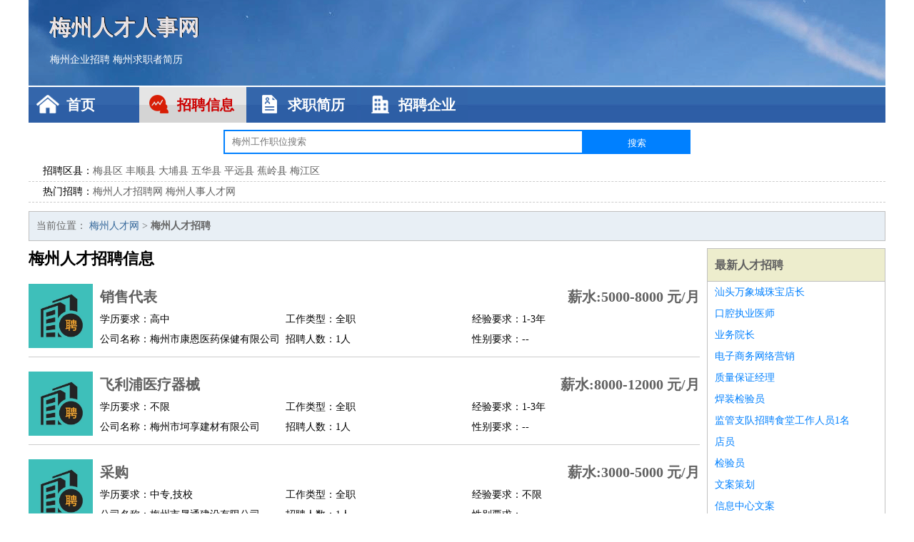

--- FILE ---
content_type: text/html
request_url: http://jafujewelry.com/zhaopin/
body_size: 3157
content:
<!DOCTYPE html>
<html>
<head>
<meta charset="UTF-8">
<meta name="viewport" content="width=device-width, initial-scale=1.0">
<meta http-equiv="X-UA-Compatible" content="IE=edge,chrome=1">
<meta name="applicable-device" content="pc,mobile">
<meta name="robots" content="all">
<title>梅州人才人事招聘信息  梅州人才网</title>
<link rel="stylesheet" type="text/css" media="screen" href="/static/default/css/common.css?v=1769103604"/>
</head>
<body>
<div class="header inner">
<div class="mod-head">
<div class="hd">
<a href="/" class="logo">梅州人才人事网</a>
<a href="/zhaopin/">梅州企业招聘</a>
<a href="/jianli/">梅州求职者简历</a>
</div>
<div class="bd">
<div class="nav">
<a href="/" class="home">首页</a>
<a href="/zhaopin/" class="job active">招聘信息</a>
<a href="/jianli/" class="jianli">求职简历</a>
<a href="/qiye/" class="qiye">招聘企业</a>
</div>
</div>
</div>
<div class="mod-search">
<div class="hd">
<form action="#">
<input type="text" class="text-input" placeholder="梅州工作职位搜索" name="keyword"><input type="submit" value="搜索" class="btn">
</form>
</div>
<div class="bd auto" id="search_bd">
<div class="box">
<div class="item">
<span>招聘区县：</span>
<p>
<a href="/meixianqu/" target="_blank">梅县区</a>
<a href="/fengshunxian/" target="_blank">丰顺县</a>
<a href="/dabuxian/" target="_blank">大埔县</a>
<a href="/wuhuaxian/" target="_blank">五华县</a>
<a href="/pingyuanxian/" target="_blank">平远县</a>
<a href="/jiaolingxian/" target="_blank">蕉岭县</a>
<a href="/meijiangqu/" target="_blank">梅江区</a>
</p>
</div>
<div class="item">
<span>热门招聘：</span>
<p>
<a href="/meizhourencaizhaopinwang/" target="_blank">梅州人才招聘网</a>
<a href="/meizhourenshirencaiwang/" target="_blank">梅州人事人才网</a>
</p>
</div>
</div>
</div>
</div>
</div>
<div class="container inner">
<div class="mod-breadcrumbs">
<div class="bd">
当前位置：
<a href="/">梅州人才网</a> &gt;
<strong>梅州人才招聘</strong>
</div>
</div>
<div class="main">
<div class="mod-list">
<div class="hd">
<h1>梅州人才招聘信息</h1>
</div>
<div class="bd">
<ul>
<li class="J_link">
<div class="icon">
<img src="/static/default/image/qiye.jpg" alt="销售代表" width="90" height="90">
</div>
<div class="text">
<div class="title list-title">
<a href="/zhaopin/3060.html" class="name" target="_blank">销售代表</a>
<span>薪水:5000-8000 元/月</span>
</div>
<div class="cate">
<span>学历要求：高中</span>
<span>工作类型：全职</span>
<span>经验要求：1-3年</span>
</div>
<div class="cate">
<span>公司名称：梅州市康恩医药保健有限公司</span>
<span>招聘人数：1人</span>
<span>性别要求：--</span>
</div>
</div>
</li>
<li class="J_link">
<div class="icon">
<img src="/static/default/image/qiye.jpg" alt="飞利浦医疗器械" width="90" height="90">
</div>
<div class="text">
<div class="title list-title">
<a href="/zhaopin/3059.html" class="name" target="_blank">飞利浦医疗器械</a>
<span>薪水:8000-12000 元/月</span>
</div>
<div class="cate">
<span>学历要求：不限</span>
<span>工作类型：全职</span>
<span>经验要求：1-3年</span>
</div>
<div class="cate">
<span>公司名称：梅州市坷享建材有限公司</span>
<span>招聘人数：1人</span>
<span>性别要求：--</span>
</div>
</div>
</li>
<li class="J_link">
<div class="icon">
<img src="/static/default/image/qiye.jpg" alt="采购" width="90" height="90">
</div>
<div class="text">
<div class="title list-title">
<a href="/zhaopin/3058.html" class="name" target="_blank">采购</a>
<span>薪水:3000-5000 元/月</span>
</div>
<div class="cate">
<span>学历要求：中专,技校</span>
<span>工作类型：全职</span>
<span>经验要求：不限</span>
</div>
<div class="cate">
<span>公司名称：梅州市晟通建设有限公司</span>
<span>招聘人数：1人</span>
<span>性别要求：--</span>
</div>
</div>
</li>
<li class="J_link">
<div class="icon">
<img src="/static/default/image/qiye.jpg" alt="销售代表" width="90" height="90">
</div>
<div class="text">
<div class="title list-title">
<a href="/zhaopin/3057.html" class="name" target="_blank">销售代表</a>
<span>薪水:面议 元/月</span>
</div>
<div class="cate">
<span>学历要求：中专/中技</span>
<span>工作类型：全职</span>
<span>经验要求：1-3年</span>
</div>
<div class="cate">
<span>公司名称：梅州市荣园贸易有限公司</span>
<span>招聘人数：</span>
<span>性别要求：--</span>
</div>
</div>
</li>
<li class="J_link">
<div class="icon">
<img src="/static/default/image/qiye.jpg" alt="销售代表" width="90" height="90">
</div>
<div class="text">
<div class="title list-title">
<a href="/zhaopin/3056.html" class="name" target="_blank">销售代表</a>
<span>薪水:5000-8000 元/月</span>
</div>
<div class="cate">
<span>学历要求：大专</span>
<span>工作类型：全职</span>
<span>经验要求：1-3年</span>
</div>
<div class="cate">
<span>公司名称：梅州市煜诚建材有限公司</span>
<span>招聘人数：1人</span>
<span>性别要求：--</span>
</div>
</div>
</li>
<li class="J_link">
<div class="icon">
<img src="/static/default/image/qiye.jpg" alt="物业管理经理" width="90" height="90">
</div>
<div class="text">
<div class="title list-title">
<a href="/zhaopin/3055.html" class="name" target="_blank">物业管理经理</a>
<span>薪水:面议 元/月</span>
</div>
<div class="cate">
<span>学历要求：大专</span>
<span>工作类型：全职</span>
<span>经验要求：5-10年</span>
</div>
<div class="cate">
<span>公司名称：梅州晟融物业管理有限公司</span>
<span>招聘人数：1人</span>
<span>性别要求：--</span>
</div>
</div>
</li>
<li class="J_link">
<div class="icon">
<img src="/static/default/image/qiye.jpg" alt="市拓经理" width="90" height="90">
</div>
<div class="text">
<div class="title list-title">
<a href="/zhaopin/3054.html" class="name" target="_blank">市拓经理</a>
<span>薪水:1000-2000 元/月</span>
</div>
<div class="cate">
<span>学历要求：大专</span>
<span>工作类型：全职</span>
<span>经验要求：3-5年</span>
</div>
<div class="cate">
<span>公司名称：梅州生信恒贸易有限公司</span>
<span>招聘人数：1人</span>
<span>性别要求：--</span>
</div>
</div>
</li>
<li class="J_link">
<div class="icon">
<img src="/static/default/image/qiye.jpg" alt="项目经理" width="90" height="90">
</div>
<div class="text">
<div class="title list-title">
<a href="/zhaopin/3053.html" class="name" target="_blank">项目经理</a>
<span>薪水:1000-2000 元/月</span>
</div>
<div class="cate">
<span>学历要求：大专</span>
<span>工作类型：全职</span>
<span>经验要求：3-5年</span>
</div>
<div class="cate">
<span>公司名称：梅州生信恒贸易有限公司</span>
<span>招聘人数：1人</span>
<span>性别要求：--</span>
</div>
</div>
</li>
<li class="J_link">
<div class="icon">
<img src="/static/default/image/qiye.jpg" alt="人事专员" width="90" height="90">
</div>
<div class="text">
<div class="title list-title">
<a href="/zhaopin/3052.html" class="name" target="_blank">人事专员</a>
<span>薪水:3000-5000 元/月</span>
</div>
<div class="cate">
<span>学历要求：大专</span>
<span>工作类型：全职</span>
<span>经验要求：1-3年</span>
</div>
<div class="cate">
<span>公司名称：梅州佳友园景有限公司</span>
<span>招聘人数：1人</span>
<span>性别要求：--</span>
</div>
</div>
</li>
<li class="J_link">
<div class="icon">
<img src="/static/default/image/qiye.jpg" alt="山西销售代表" width="90" height="90">
</div>
<div class="text">
<div class="title list-title">
<a href="/zhaopin/3051.html" class="name" target="_blank">山西销售代表</a>
<span>薪水:8000-12000 元/月</span>
</div>
<div class="cate">
<span>学历要求：本科</span>
<span>工作类型：全职</span>
<span>经验要求：1-3年</span>
</div>
<div class="cate">
<span>公司名称：梅州市文强工贸有限公司</span>
<span>招聘人数：1人</span>
<span>性别要求：--</span>
</div>
</div>
</li>
</ul>
</div>
<div class="ft">
<ul class="pagination">
<li><span>1</span></li>
<li><a href="/zhaopin/list-2.html">2</a></li>
<li><a href="/zhaopin/list-3.html">3</a></li>
<li><a href="/zhaopin/list-4.html">4</a></li>
<li><a href="/zhaopin/list-5.html">5</a></li>
<li class="next-page"><a href="/zhaopin/list-2.html">下一页</a></li>
</ul>
</div>
</div>
</div>
<div class="side">
<div class="mod-recommed module">
<div class="hd">
<a href="/zhaopin/">最新人才招聘</a>
</div>
<div class="bd">
<ul>
<li>
<a href="/zhaopin/44.html" target="_blank">汕头万象城珠宝店长</a>
</li>
<li>
<a href="/zhaopin/43.html" target="_blank">口腔执业医师</a>
</li>
<li>
<a href="/zhaopin/42.html" target="_blank">业务院长</a>
</li>
<li>
<a href="/zhaopin/41.html" target="_blank">电子商务网络营销</a>
</li>
<li>
<a href="/zhaopin/40.html" target="_blank">质量保证经理</a>
</li>
<li>
<a href="/zhaopin/39.html" target="_blank">焊装检验员</a>
</li>
<li>
<a href="/zhaopin/38.html" target="_blank">监管支队招聘食堂工作人员1名</a>
</li>
<li>
<a href="/zhaopin/37.html" target="_blank">店员</a>
</li>
<li>
<a href="/zhaopin/36.html" target="_blank">检验员</a>
</li>
<li>
<a href="/zhaopin/35.html" target="_blank">文案策划</a>
</li>
<li>
<a href="/zhaopin/34.html" target="_blank">信息中心文案</a>
</li>
<li>
<a href="/zhaopin/33.html" target="_blank">洗头工</a>
</li>
<li>
<a href="/zhaopin/32.html" target="_blank">美发助理</a>
</li>
<li>
<a href="/zhaopin/31.html" target="_blank">入职有奖</a>
</li>
<li>
<a href="/zhaopin/30.html" target="_blank">护士</a>
</li>
<li>
<a href="/zhaopin/29.html" target="_blank">后厨</a>
</li>
<li>
<a href="/zhaopin/28.html" target="_blank">菏泽市招聘保安3</a>
</li>
<li>
<a href="/zhaopin/27.html" target="_blank">威海市招聘客服专员</a>
</li>
<li>
<a href="/zhaopin/26.html" target="_blank">服务员</a>
</li>
<li>
<a href="/zhaopin/25.html" target="_blank">旅游顾问</a>
</li>
<li>
<a href="/zhaopin/24.html" target="_blank">保洁阿姨</a>
</li>
<li>
<a href="/zhaopin/23.html" target="_blank">商务专员</a>
</li>
<li>
<a href="/zhaopin/22.html" target="_blank">出纳</a>
</li>
<li>
<a href="/zhaopin/21.html" target="_blank">育婴师</a>
</li>
<li>
<a href="/zhaopin/20.html" target="_blank">大客户销售</a>
</li>
<li>
<a href="/zhaopin/19.html" target="_blank">嵌入式软件工程师</a>
</li>
<li>
<a href="/zhaopin/18.html" target="_blank">内江客服文员</a>
</li>
<li>
<a href="/zhaopin/17.html" target="_blank">生产设备总监</a>
</li>
<li>
<a href="/zhaopin/16.html" target="_blank">昆明环保技术员招聘</a>
</li>
<li>
<a href="/zhaopin/15.html" target="_blank">设备主管</a>
</li>
</ul>
</div>
</div>
<div class="mod-recommed mod-hot module">
<div class="hd">
<a href="/jianli/">最新简历</a>
</div>
<div class="bd">
<ul>
<li>
<a href="/jianli/307.html" target="_blank">来哲齐</a>
</li>
<li>
<a href="/jianli/308.html" target="_blank">郭梨漫</a>
</li>
<li>
<a href="/jianli/309.html" target="_blank">甄熙月</a>
</li>
<li>
<a href="/jianli/310.html" target="_blank">荣月驰</a>
</li>
<li>
<a href="/jianli/315.html" target="_blank">米晋知</a>
</li>
<li>
<a href="/jianli/316.html" target="_blank">裴宸曼</a>
</li>
<li>
<a href="/jianli/317.html" target="_blank">路晴微</a>
</li>
<li>
<a href="/jianli/320.html" target="_blank">浦熙海</a>
</li>
<li>
<a href="/jianli/321.html" target="_blank">左惠瑶</a>
</li>
<li>
<a href="/jianli/324.html" target="_blank">吉信勋</a>
</li>
<li>
<a href="/jianli/326.html" target="_blank">党德凯</a>
</li>
<li>
<a href="/jianli/327.html" target="_blank">施虞韵</a>
</li>
<li>
<a href="/jianli/328.html" target="_blank">米远涛</a>
</li>
<li>
<a href="/jianli/331.html" target="_blank">同忆凌</a>
</li>
<li>
<a href="/jianli/332.html" target="_blank">狐玄鹤</a>
</li>
<li>
<a href="/jianli/333.html" target="_blank">陆润辉</a>
</li>
<li>
<a href="/jianli/335.html" target="_blank">刁兰菡</a>
</li>
<li>
<a href="/jianli/336.html" target="_blank">刘钦宇</a>
</li>
<li>
<a href="/jianli/339.html" target="_blank">邹德龙</a>
</li>
<li>
<a href="/jianli/340.html" target="_blank">全蕾馨</a>
</li>
<li>
<a href="/jianli/341.html" target="_blank">曾觅珍</a>
</li>
<li>
<a href="/jianli/344.html" target="_blank">牛嘉闲</a>
</li>
<li>
<a href="/jianli/347.html" target="_blank">储漫宛</a>
</li>
<li>
<a href="/jianli/352.html" target="_blank">穆国福</a>
</li>
<li>
<a href="/jianli/354.html" target="_blank">平景贤</a>
</li>
<li>
<a href="/jianli/357.html" target="_blank">薄文超</a>
</li>
<li>
<a href="/jianli/361.html" target="_blank">干紫邑</a>
</li>
<li>
<a href="/jianli/362.html" target="_blank">太瀚晨</a>
</li>
<li>
<a href="/jianli/363.html" target="_blank">卫桦霖</a>
</li>
<li>
<a href="/jianli/364.html" target="_blank">许华雯</a>
</li>
</ul>
</div>
</div>
</div>
</div>
<div class="footer">
<div class="inner">
<div class="mod-foot">
<p><a href="//www.jafujewelry.com/">梅州人才招聘网-梅州人事人才网-梅州人才网招聘网</a></p>
<p><a href="//www.jafujewelry.com/" target="_blank">关于我们</a>
<a href="//www.jafujewelry.com/" target="_blank">梅州人才网</a>  <a href="//www.jafujewelry.com/sitemap.xml" target="_blank">网站地图</a> Copyright &copy; 2010-2026  All Rights Reserved.
</p>
</div>
</div>
</div>
<script src="/static/default/script/jquery-1.11.0.min.js"></script>
<script src="/static/default/script/common.js"></script>
<script defer src="https://static.cloudflareinsights.com/beacon.min.js/vcd15cbe7772f49c399c6a5babf22c1241717689176015" integrity="sha512-ZpsOmlRQV6y907TI0dKBHq9Md29nnaEIPlkf84rnaERnq6zvWvPUqr2ft8M1aS28oN72PdrCzSjY4U6VaAw1EQ==" data-cf-beacon='{"version":"2024.11.0","token":"a8ba5000fe5a46508e17c4ae007a1f93","r":1,"server_timing":{"name":{"cfCacheStatus":true,"cfEdge":true,"cfExtPri":true,"cfL4":true,"cfOrigin":true,"cfSpeedBrain":true},"location_startswith":null}}' crossorigin="anonymous"></script>
</body>
</html>
